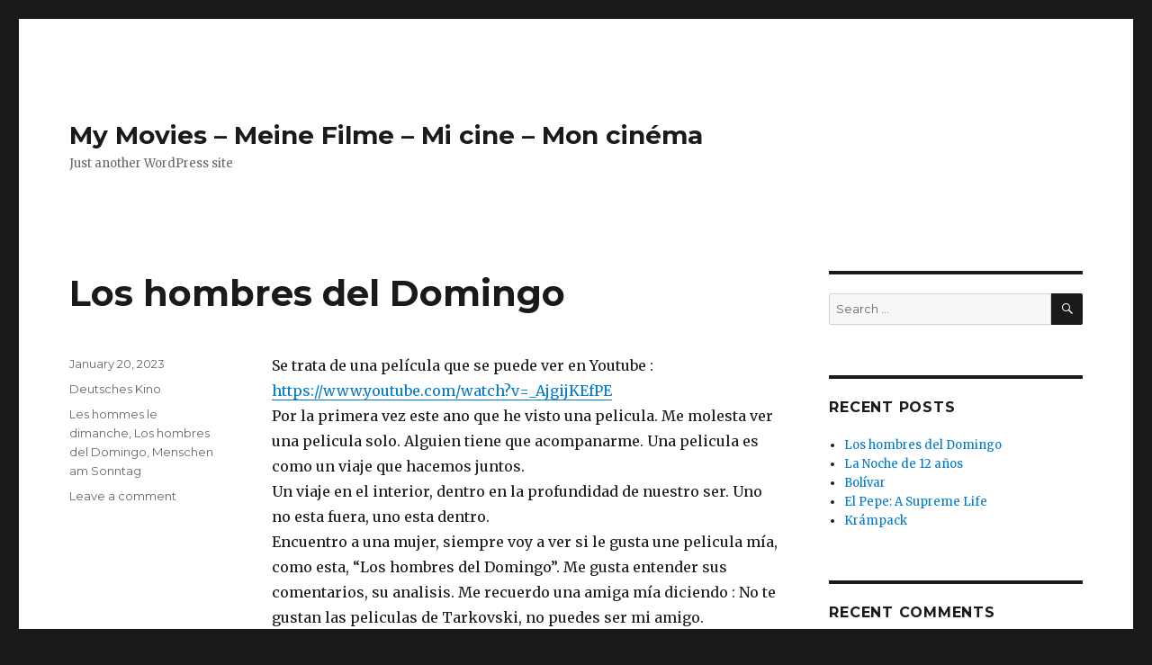

--- FILE ---
content_type: text/html; charset=UTF-8
request_url: https://fakler.es/cine/
body_size: 14570
content:
<!DOCTYPE html>
<html lang="en-US" class="no-js">
<head>
	<meta charset="UTF-8">
	<meta name="viewport" content="width=device-width, initial-scale=1">
	<link rel="profile" href="http://gmpg.org/xfn/11">
		<script>(function(html){html.className = html.className.replace(/\bno-js\b/,'js')})(document.documentElement);</script>
<title>Peliculas en español, francés, alemán y inglés ...</title>
    <script type="text/javascript">
        var templateUrl = 'https://fakler.es/cine';
        var post_id = '272';
    </script>
    <meta name='robots' content='max-image-preview:large' />

<!-- All in One SEO Pack 2.5 by Michael Torbert of Semper Fi Web Design[325,432] -->
<meta name="description"  content="El cine tal como yo lo he visto, cine español, cine francés, cine alemán, enfin, cine europeo. - Europäische Filmproduction. -Le cinema tel que je l ai vecu." />

<meta name="keywords"  content="les hommes le dimanche,los hombres del domingo,menschen am sonntag,alvaro brechner,la noche de 12 años,pepe mujica,bolivar,caracol televisión,costa-gavras,el pepe: a supreme life,emir kusturica,estado de sitio,josé mujica,cesc gay,krámpack,marlon brando,on the waterfront,cohn,daniel mantovani,duprat,el ciudadano ilustre,g. duprat,gastón duprat,m. cohn,mariano cohn,oscar martínez,chema de la peña,vive por mi,en el último trago,jack zagha kababie" />
<link rel='next' href='https://fakler.es/cine/page/2/' />

<link rel="canonical" href="https://fakler.es/cine/" />
<!-- /all in one seo pack -->
<link rel='dns-prefetch' href='//fonts.googleapis.com' />
<link rel="alternate" type="application/rss+xml" title="My Movies - Meine Filme - Mi cine - Mon cinéma &raquo; Feed" href="https://fakler.es/cine/feed/" />
<link rel="alternate" type="application/rss+xml" title="My Movies - Meine Filme - Mi cine - Mon cinéma &raquo; Comments Feed" href="https://fakler.es/cine/comments/feed/" />
<script type="text/javascript">
window._wpemojiSettings = {"baseUrl":"https:\/\/s.w.org\/images\/core\/emoji\/14.0.0\/72x72\/","ext":".png","svgUrl":"https:\/\/s.w.org\/images\/core\/emoji\/14.0.0\/svg\/","svgExt":".svg","source":{"concatemoji":"https:\/\/fakler.es\/cine\/wp-includes\/js\/wp-emoji-release.min.js?ver=6.1.9"}};
/*! This file is auto-generated */
!function(e,a,t){var n,r,o,i=a.createElement("canvas"),p=i.getContext&&i.getContext("2d");function s(e,t){var a=String.fromCharCode,e=(p.clearRect(0,0,i.width,i.height),p.fillText(a.apply(this,e),0,0),i.toDataURL());return p.clearRect(0,0,i.width,i.height),p.fillText(a.apply(this,t),0,0),e===i.toDataURL()}function c(e){var t=a.createElement("script");t.src=e,t.defer=t.type="text/javascript",a.getElementsByTagName("head")[0].appendChild(t)}for(o=Array("flag","emoji"),t.supports={everything:!0,everythingExceptFlag:!0},r=0;r<o.length;r++)t.supports[o[r]]=function(e){if(p&&p.fillText)switch(p.textBaseline="top",p.font="600 32px Arial",e){case"flag":return s([127987,65039,8205,9895,65039],[127987,65039,8203,9895,65039])?!1:!s([55356,56826,55356,56819],[55356,56826,8203,55356,56819])&&!s([55356,57332,56128,56423,56128,56418,56128,56421,56128,56430,56128,56423,56128,56447],[55356,57332,8203,56128,56423,8203,56128,56418,8203,56128,56421,8203,56128,56430,8203,56128,56423,8203,56128,56447]);case"emoji":return!s([129777,127995,8205,129778,127999],[129777,127995,8203,129778,127999])}return!1}(o[r]),t.supports.everything=t.supports.everything&&t.supports[o[r]],"flag"!==o[r]&&(t.supports.everythingExceptFlag=t.supports.everythingExceptFlag&&t.supports[o[r]]);t.supports.everythingExceptFlag=t.supports.everythingExceptFlag&&!t.supports.flag,t.DOMReady=!1,t.readyCallback=function(){t.DOMReady=!0},t.supports.everything||(n=function(){t.readyCallback()},a.addEventListener?(a.addEventListener("DOMContentLoaded",n,!1),e.addEventListener("load",n,!1)):(e.attachEvent("onload",n),a.attachEvent("onreadystatechange",function(){"complete"===a.readyState&&t.readyCallback()})),(e=t.source||{}).concatemoji?c(e.concatemoji):e.wpemoji&&e.twemoji&&(c(e.twemoji),c(e.wpemoji)))}(window,document,window._wpemojiSettings);
</script>
<style type="text/css">
img.wp-smiley,
img.emoji {
	display: inline !important;
	border: none !important;
	box-shadow: none !important;
	height: 1em !important;
	width: 1em !important;
	margin: 0 0.07em !important;
	vertical-align: -0.1em !important;
	background: none !important;
	padding: 0 !important;
}
</style>
	<link rel='stylesheet' id='wp-block-library-css' href='https://fakler.es/cine/wp-includes/css/dist/block-library/style.min.css?ver=6.1.9' type='text/css' media='all' />
<link rel='stylesheet' id='classic-theme-styles-css' href='https://fakler.es/cine/wp-includes/css/classic-themes.min.css?ver=1' type='text/css' media='all' />
<style id='global-styles-inline-css' type='text/css'>
body{--wp--preset--color--black: #000000;--wp--preset--color--cyan-bluish-gray: #abb8c3;--wp--preset--color--white: #ffffff;--wp--preset--color--pale-pink: #f78da7;--wp--preset--color--vivid-red: #cf2e2e;--wp--preset--color--luminous-vivid-orange: #ff6900;--wp--preset--color--luminous-vivid-amber: #fcb900;--wp--preset--color--light-green-cyan: #7bdcb5;--wp--preset--color--vivid-green-cyan: #00d084;--wp--preset--color--pale-cyan-blue: #8ed1fc;--wp--preset--color--vivid-cyan-blue: #0693e3;--wp--preset--color--vivid-purple: #9b51e0;--wp--preset--gradient--vivid-cyan-blue-to-vivid-purple: linear-gradient(135deg,rgba(6,147,227,1) 0%,rgb(155,81,224) 100%);--wp--preset--gradient--light-green-cyan-to-vivid-green-cyan: linear-gradient(135deg,rgb(122,220,180) 0%,rgb(0,208,130) 100%);--wp--preset--gradient--luminous-vivid-amber-to-luminous-vivid-orange: linear-gradient(135deg,rgba(252,185,0,1) 0%,rgba(255,105,0,1) 100%);--wp--preset--gradient--luminous-vivid-orange-to-vivid-red: linear-gradient(135deg,rgba(255,105,0,1) 0%,rgb(207,46,46) 100%);--wp--preset--gradient--very-light-gray-to-cyan-bluish-gray: linear-gradient(135deg,rgb(238,238,238) 0%,rgb(169,184,195) 100%);--wp--preset--gradient--cool-to-warm-spectrum: linear-gradient(135deg,rgb(74,234,220) 0%,rgb(151,120,209) 20%,rgb(207,42,186) 40%,rgb(238,44,130) 60%,rgb(251,105,98) 80%,rgb(254,248,76) 100%);--wp--preset--gradient--blush-light-purple: linear-gradient(135deg,rgb(255,206,236) 0%,rgb(152,150,240) 100%);--wp--preset--gradient--blush-bordeaux: linear-gradient(135deg,rgb(254,205,165) 0%,rgb(254,45,45) 50%,rgb(107,0,62) 100%);--wp--preset--gradient--luminous-dusk: linear-gradient(135deg,rgb(255,203,112) 0%,rgb(199,81,192) 50%,rgb(65,88,208) 100%);--wp--preset--gradient--pale-ocean: linear-gradient(135deg,rgb(255,245,203) 0%,rgb(182,227,212) 50%,rgb(51,167,181) 100%);--wp--preset--gradient--electric-grass: linear-gradient(135deg,rgb(202,248,128) 0%,rgb(113,206,126) 100%);--wp--preset--gradient--midnight: linear-gradient(135deg,rgb(2,3,129) 0%,rgb(40,116,252) 100%);--wp--preset--duotone--dark-grayscale: url('#wp-duotone-dark-grayscale');--wp--preset--duotone--grayscale: url('#wp-duotone-grayscale');--wp--preset--duotone--purple-yellow: url('#wp-duotone-purple-yellow');--wp--preset--duotone--blue-red: url('#wp-duotone-blue-red');--wp--preset--duotone--midnight: url('#wp-duotone-midnight');--wp--preset--duotone--magenta-yellow: url('#wp-duotone-magenta-yellow');--wp--preset--duotone--purple-green: url('#wp-duotone-purple-green');--wp--preset--duotone--blue-orange: url('#wp-duotone-blue-orange');--wp--preset--font-size--small: 13px;--wp--preset--font-size--medium: 20px;--wp--preset--font-size--large: 36px;--wp--preset--font-size--x-large: 42px;--wp--preset--spacing--20: 0.44rem;--wp--preset--spacing--30: 0.67rem;--wp--preset--spacing--40: 1rem;--wp--preset--spacing--50: 1.5rem;--wp--preset--spacing--60: 2.25rem;--wp--preset--spacing--70: 3.38rem;--wp--preset--spacing--80: 5.06rem;}:where(.is-layout-flex){gap: 0.5em;}body .is-layout-flow > .alignleft{float: left;margin-inline-start: 0;margin-inline-end: 2em;}body .is-layout-flow > .alignright{float: right;margin-inline-start: 2em;margin-inline-end: 0;}body .is-layout-flow > .aligncenter{margin-left: auto !important;margin-right: auto !important;}body .is-layout-constrained > .alignleft{float: left;margin-inline-start: 0;margin-inline-end: 2em;}body .is-layout-constrained > .alignright{float: right;margin-inline-start: 2em;margin-inline-end: 0;}body .is-layout-constrained > .aligncenter{margin-left: auto !important;margin-right: auto !important;}body .is-layout-constrained > :where(:not(.alignleft):not(.alignright):not(.alignfull)){max-width: var(--wp--style--global--content-size);margin-left: auto !important;margin-right: auto !important;}body .is-layout-constrained > .alignwide{max-width: var(--wp--style--global--wide-size);}body .is-layout-flex{display: flex;}body .is-layout-flex{flex-wrap: wrap;align-items: center;}body .is-layout-flex > *{margin: 0;}:where(.wp-block-columns.is-layout-flex){gap: 2em;}.has-black-color{color: var(--wp--preset--color--black) !important;}.has-cyan-bluish-gray-color{color: var(--wp--preset--color--cyan-bluish-gray) !important;}.has-white-color{color: var(--wp--preset--color--white) !important;}.has-pale-pink-color{color: var(--wp--preset--color--pale-pink) !important;}.has-vivid-red-color{color: var(--wp--preset--color--vivid-red) !important;}.has-luminous-vivid-orange-color{color: var(--wp--preset--color--luminous-vivid-orange) !important;}.has-luminous-vivid-amber-color{color: var(--wp--preset--color--luminous-vivid-amber) !important;}.has-light-green-cyan-color{color: var(--wp--preset--color--light-green-cyan) !important;}.has-vivid-green-cyan-color{color: var(--wp--preset--color--vivid-green-cyan) !important;}.has-pale-cyan-blue-color{color: var(--wp--preset--color--pale-cyan-blue) !important;}.has-vivid-cyan-blue-color{color: var(--wp--preset--color--vivid-cyan-blue) !important;}.has-vivid-purple-color{color: var(--wp--preset--color--vivid-purple) !important;}.has-black-background-color{background-color: var(--wp--preset--color--black) !important;}.has-cyan-bluish-gray-background-color{background-color: var(--wp--preset--color--cyan-bluish-gray) !important;}.has-white-background-color{background-color: var(--wp--preset--color--white) !important;}.has-pale-pink-background-color{background-color: var(--wp--preset--color--pale-pink) !important;}.has-vivid-red-background-color{background-color: var(--wp--preset--color--vivid-red) !important;}.has-luminous-vivid-orange-background-color{background-color: var(--wp--preset--color--luminous-vivid-orange) !important;}.has-luminous-vivid-amber-background-color{background-color: var(--wp--preset--color--luminous-vivid-amber) !important;}.has-light-green-cyan-background-color{background-color: var(--wp--preset--color--light-green-cyan) !important;}.has-vivid-green-cyan-background-color{background-color: var(--wp--preset--color--vivid-green-cyan) !important;}.has-pale-cyan-blue-background-color{background-color: var(--wp--preset--color--pale-cyan-blue) !important;}.has-vivid-cyan-blue-background-color{background-color: var(--wp--preset--color--vivid-cyan-blue) !important;}.has-vivid-purple-background-color{background-color: var(--wp--preset--color--vivid-purple) !important;}.has-black-border-color{border-color: var(--wp--preset--color--black) !important;}.has-cyan-bluish-gray-border-color{border-color: var(--wp--preset--color--cyan-bluish-gray) !important;}.has-white-border-color{border-color: var(--wp--preset--color--white) !important;}.has-pale-pink-border-color{border-color: var(--wp--preset--color--pale-pink) !important;}.has-vivid-red-border-color{border-color: var(--wp--preset--color--vivid-red) !important;}.has-luminous-vivid-orange-border-color{border-color: var(--wp--preset--color--luminous-vivid-orange) !important;}.has-luminous-vivid-amber-border-color{border-color: var(--wp--preset--color--luminous-vivid-amber) !important;}.has-light-green-cyan-border-color{border-color: var(--wp--preset--color--light-green-cyan) !important;}.has-vivid-green-cyan-border-color{border-color: var(--wp--preset--color--vivid-green-cyan) !important;}.has-pale-cyan-blue-border-color{border-color: var(--wp--preset--color--pale-cyan-blue) !important;}.has-vivid-cyan-blue-border-color{border-color: var(--wp--preset--color--vivid-cyan-blue) !important;}.has-vivid-purple-border-color{border-color: var(--wp--preset--color--vivid-purple) !important;}.has-vivid-cyan-blue-to-vivid-purple-gradient-background{background: var(--wp--preset--gradient--vivid-cyan-blue-to-vivid-purple) !important;}.has-light-green-cyan-to-vivid-green-cyan-gradient-background{background: var(--wp--preset--gradient--light-green-cyan-to-vivid-green-cyan) !important;}.has-luminous-vivid-amber-to-luminous-vivid-orange-gradient-background{background: var(--wp--preset--gradient--luminous-vivid-amber-to-luminous-vivid-orange) !important;}.has-luminous-vivid-orange-to-vivid-red-gradient-background{background: var(--wp--preset--gradient--luminous-vivid-orange-to-vivid-red) !important;}.has-very-light-gray-to-cyan-bluish-gray-gradient-background{background: var(--wp--preset--gradient--very-light-gray-to-cyan-bluish-gray) !important;}.has-cool-to-warm-spectrum-gradient-background{background: var(--wp--preset--gradient--cool-to-warm-spectrum) !important;}.has-blush-light-purple-gradient-background{background: var(--wp--preset--gradient--blush-light-purple) !important;}.has-blush-bordeaux-gradient-background{background: var(--wp--preset--gradient--blush-bordeaux) !important;}.has-luminous-dusk-gradient-background{background: var(--wp--preset--gradient--luminous-dusk) !important;}.has-pale-ocean-gradient-background{background: var(--wp--preset--gradient--pale-ocean) !important;}.has-electric-grass-gradient-background{background: var(--wp--preset--gradient--electric-grass) !important;}.has-midnight-gradient-background{background: var(--wp--preset--gradient--midnight) !important;}.has-small-font-size{font-size: var(--wp--preset--font-size--small) !important;}.has-medium-font-size{font-size: var(--wp--preset--font-size--medium) !important;}.has-large-font-size{font-size: var(--wp--preset--font-size--large) !important;}.has-x-large-font-size{font-size: var(--wp--preset--font-size--x-large) !important;}
.wp-block-navigation a:where(:not(.wp-element-button)){color: inherit;}
:where(.wp-block-columns.is-layout-flex){gap: 2em;}
.wp-block-pullquote{font-size: 1.5em;line-height: 1.6;}
</style>
<link rel='stylesheet' id='twentysixteen-fonts-css' href='https://fonts.googleapis.com/css?family=Merriweather%3A400%2C700%2C900%2C400italic%2C700italic%2C900italic%7CMontserrat%3A400%2C700%7CInconsolata%3A400&#038;subset=latin%2Clatin-ext' type='text/css' media='all' />
<link rel='stylesheet' id='genericons-css' href='https://fakler.es/cine/wp-content/themes/twentysixteen/genericons/genericons.css?ver=3.4.1' type='text/css' media='all' />
<link rel='stylesheet' id='twentysixteen-style-css' href='https://fakler.es/cine/wp-content/themes/twentysixteen/style.css?ver=6.1.9' type='text/css' media='all' />
<!--[if lt IE 10]>
<link rel='stylesheet' id='twentysixteen-ie-css' href='https://fakler.es/cine/wp-content/themes/twentysixteen/css/ie.css?ver=20160412' type='text/css' media='all' />
<![endif]-->
<!--[if lt IE 9]>
<link rel='stylesheet' id='twentysixteen-ie8-css' href='https://fakler.es/cine/wp-content/themes/twentysixteen/css/ie8.css?ver=20160412' type='text/css' media='all' />
<![endif]-->
<!--[if lt IE 8]>
<link rel='stylesheet' id='twentysixteen-ie7-css' href='https://fakler.es/cine/wp-content/themes/twentysixteen/css/ie7.css?ver=20160412' type='text/css' media='all' />
<![endif]-->
<script type='text/javascript' src='https://fakler.es/cine/wp-includes/js/jquery/jquery.min.js?ver=3.6.1' id='jquery-core-js'></script>
<script type='text/javascript' src='https://fakler.es/cine/wp-includes/js/jquery/jquery-migrate.min.js?ver=3.3.2' id='jquery-migrate-js'></script>
<!--[if lt IE 9]>
<script type='text/javascript' src='https://fakler.es/cine/wp-content/themes/twentysixteen/js/html5.js?ver=3.7.3' id='twentysixteen-html5-js'></script>
<![endif]-->
<link rel="https://api.w.org/" href="https://fakler.es/cine/wp-json/" /><link rel="EditURI" type="application/rsd+xml" title="RSD" href="https://fakler.es/cine/xmlrpc.php?rsd" />
<link rel="wlwmanifest" type="application/wlwmanifest+xml" href="https://fakler.es/cine/wp-includes/wlwmanifest.xml" />
<meta name="generator" content="WordPress 6.1.9" />
<style type="text/css">.recentcomments a{display:inline !important;padding:0 !important;margin:0 !important;}</style></head>

<body class="home blog hfeed">
<div id="page" class="site">
	<div class="site-inner">
		<a class="skip-link screen-reader-text" href="#content">Skip to content</a>

		<header id="masthead" class="site-header" role="banner">
			<div class="site-header-main">
				<div class="site-branding">
					
											<h1 class="site-title"><a href="https://fakler.es/cine/" rel="home">My Movies &#8211; Meine Filme &#8211; Mi cine &#8211; Mon cinéma</a></h1>
											<p class="site-description">Just another WordPress site</p>
									</div><!-- .site-branding -->

							</div><!-- .site-header-main -->

					</header><!-- .site-header -->

		<div id="content" class="site-content">

	<div id="primary" class="content-area">
		<main id="main" class="site-main" role="main">

		
			
			
<article id="post-272" class="post-272 post type-post status-publish format-standard hentry category-deutsches-kino tag-les-hommes-le-dimanche tag-los-hombres-del-domingo tag-menschen-am-sonntag">
	<header class="entry-header">
		
		<h2 class="entry-title"><a href="https://fakler.es/cine/2023/01/20/los-hombres-del-domingo/" rel="bookmark">Los hombres del Domingo</a></h2>	</header><!-- .entry-header -->

	
	
	<div class="entry-content">
		
<p>Se trata de una película que se puede ver en Youtube : <a href="https://www.youtube.com/watch?v=_AjgijKEfPE" data-type="URL" data-id="https://www.youtube.com/watch?v=_AjgijKEfPE">https://www.youtube.com/watch?v=_AjgijKEfPE</a><br>Por la primera vez este ano que he visto una pelicula. Me molesta ver una pelicula solo. Alguien tiene que acompanarme. Una pelicula es como un viaje que hacemos juntos.<br>Un viaje en el interior, dentro en la profundidad de nuestro ser. Uno no esta fuera, uno esta dentro.<br>Encuentro a una mujer, siempre voy a ver si le gusta une pelicula mía, como esta, &#8220;Los hombres del Domingo&#8221;. Me gusta entender sus comentarios, su analisis. Me recuerdo una amiga mía diciendo : No te gustan las peliculas de Tarkovski, no puedes ser mi amigo.<br>Porque ? &#8220;Los hombres del Domingo&#8221; es una pelicula romantica. Creo una pelicula contemporanea no nunca sera romantica. Ha sido rodado en 1930. La toma de poder de Hitler sera tres anos mas tarde. Hay unos instantes como un presagio, por ejemplo cuando aparece este senor en el parque, con el aguila a su lado.<br>Esta pelicula es una de las ultímas del cine mudo, el final de una epoca.<br>Si no hay sonido, importa mucho la música. Esta version que puedo ver en Youtube se estrena con una composición diferente. Creo que es menos romantica, con menos sentimientos, no tiene esta profundidad que he visto en una version anterior y parece un poco mécanico.<br>Me molesta como esta obra ha sido traducida. El titulo en francés Les hommes le dimanche, tiene el mismo inconvieniente como su equivalente en espanol. Me parece falso.<br>En Alemán, sabemos que se trata de hombres y mujeres (&#8220;Menschen am Sonntag&#8221;). Tambien sabemos que se trata de un domingo como cualquier domingo. Dos hombres y dos mujeres van a pasar un dia juntos. <br>Hay Erwin, trabaja en un taller de reparación de coches, un poco gordito. Su pareja no quiere salir. Entonces sale con su amigo Wolfgang, un comerciante. Se junta una chica, Christl que habia encontrado poco antes esparando una tranvía y su amiga Brigitta. Se van a un gran lago (Wannensee) en Berlin. Podemos ver todo el entorno de lago con el bosque.<br>Esuchan musica, se van a nadar, coger una embarcacion, un paseo en el bosque. Hay una historia de amor entre Wolfgang y Christl. Brigitte se esta aburriendo, porque Erwin, no hace caso, duerme, se ha quedado sola.</p>



<p>La película se termina con la pregunta: Que vamos hacer el domingo que viene. Para las dos mujeres le gustaban estas horas divertidas en el parque. Sin embargo uno de los dos hombres prefiere ver un match de futbol.</p>
	</div><!-- .entry-content -->

	<footer class="entry-footer">
		<span class="byline"><span class="author vcard"><img alt='' src='https://secure.gravatar.com/avatar/c9c4ecfe1e360dca03bbfdac8388f152?s=49&#038;d=mm&#038;r=g' srcset='https://secure.gravatar.com/avatar/c9c4ecfe1e360dca03bbfdac8388f152?s=98&#038;d=mm&#038;r=g 2x' class='avatar avatar-49 photo' height='49' width='49' loading='lazy' decoding='async'/><span class="screen-reader-text">Author </span> <a class="url fn n" href="https://fakler.es/cine/author/franz/">Franz</a></span></span><span class="posted-on"><span class="screen-reader-text">Posted on </span><a href="https://fakler.es/cine/2023/01/20/los-hombres-del-domingo/" rel="bookmark"><time class="entry-date published" datetime="2023-01-20T23:37:04+00:00">January 20, 2023</time><time class="updated" datetime="2023-01-21T13:10:54+00:00">January 21, 2023</time></a></span><span class="cat-links"><span class="screen-reader-text">Categories </span><a href="https://fakler.es/cine/category/deutsches-kino/" rel="category tag">Deutsches Kino</a></span><span class="tags-links"><span class="screen-reader-text">Tags </span><a href="https://fakler.es/cine/tag/les-hommes-le-dimanche/" rel="tag">Les hommes le dimanche</a>, <a href="https://fakler.es/cine/tag/los-hombres-del-domingo/" rel="tag">Los hombres del Domingo</a>, <a href="https://fakler.es/cine/tag/menschen-am-sonntag/" rel="tag">Menschen am Sonntag</a></span><span class="comments-link"><a href="https://fakler.es/cine/2023/01/20/los-hombres-del-domingo/#respond">Leave a comment<span class="screen-reader-text"> on Los hombres del Domingo</span></a></span>			</footer><!-- .entry-footer -->
</article><!-- #post-## -->

<article id="post-269" class="post-269 post type-post status-publish format-standard hentry category-lateinamerikanisches-kino category-netflix tag-alvaro-brechner tag-la-noche-de-12-anos tag-pepe-mujica">
	<header class="entry-header">
		
		<h2 class="entry-title"><a href="https://fakler.es/cine/2020/07/06/la-noche-de-12-anos/" rel="bookmark">La Noche de 12 años</a></h2>	</header><!-- .entry-header -->

	
	
	<div class="entry-content">
		<p>En esta película de Alvaro Brechner encontramos otra vez Pepe Mujica esta vez durante la dictadura Militar. Casi toda la película transcurre en el universo carceral. Una narración de los años en prisión de un grupo de Tupamaros. Sus integrantes son José &#8220;Pepe&#8221; Mujica, Mauricio Rosencof y Eleuterio Fernández Huidobro. Relata también los momentos de su detención. Los detenidos están incomunicados. Casi nunca pueden ver el cielo. Para trasladar a otro sitio de detención se les cubre la cabeza. Hay una gran incertidumbre. Los presos no saben lo que va pasar mañana. Las condiciones de detención son infrahumanas.  Insectos y ratas. De vez en cuando, hay la visita de un familiar, la madre, la hija.</p>
	</div><!-- .entry-content -->

	<footer class="entry-footer">
		<span class="byline"><span class="author vcard"><img alt='' src='https://secure.gravatar.com/avatar/c9c4ecfe1e360dca03bbfdac8388f152?s=49&#038;d=mm&#038;r=g' srcset='https://secure.gravatar.com/avatar/c9c4ecfe1e360dca03bbfdac8388f152?s=98&#038;d=mm&#038;r=g 2x' class='avatar avatar-49 photo' height='49' width='49' loading='lazy' decoding='async'/><span class="screen-reader-text">Author </span> <a class="url fn n" href="https://fakler.es/cine/author/franz/">Franz</a></span></span><span class="posted-on"><span class="screen-reader-text">Posted on </span><a href="https://fakler.es/cine/2020/07/06/la-noche-de-12-anos/" rel="bookmark"><time class="entry-date published updated" datetime="2020-07-06T04:57:29+00:00">July 6, 2020</time></a></span><span class="cat-links"><span class="screen-reader-text">Categories </span><a href="https://fakler.es/cine/category/lateinamerikanisches-kino/" rel="category tag">Lateinamerikanisches Kino</a>, <a href="https://fakler.es/cine/category/netflix/" rel="category tag">Netflix</a></span><span class="tags-links"><span class="screen-reader-text">Tags </span><a href="https://fakler.es/cine/tag/alvaro-brechner/" rel="tag">Alvaro Brechner</a>, <a href="https://fakler.es/cine/tag/la-noche-de-12-anos/" rel="tag">La Noche de 12 años</a>, <a href="https://fakler.es/cine/tag/pepe-mujica/" rel="tag">Pepe Mujica</a></span><span class="comments-link"><a href="https://fakler.es/cine/2020/07/06/la-noche-de-12-anos/#respond">Leave a comment<span class="screen-reader-text"> on La Noche de 12 años</span></a></span>			</footer><!-- .entry-footer -->
</article><!-- #post-## -->

<article id="post-258" class="post-258 post type-post status-publish format-standard hentry category-lateinamerikanisches-kino category-netflix category-uncategorized tag-bolivar tag-caracol-television">
	<header class="entry-header">
		
		<h2 class="entry-title"><a href="https://fakler.es/cine/2020/04/17/bolivar/" rel="bookmark">Bolívar</a></h2>	</header><!-- .entry-header -->

	
	
	<div class="entry-content">
		<p>Otra película me daba la curiosidad ver. En resumen. Huele mucho a telenovela en toda su falsedad. Prefiria un retrato fiel a la readlidad historica. Demasiado esplendor.  Demasiados estereotipos. Se trata de una producción para la televisión colombiana. En la primera parte se ve Bolivar como quiere atravesar los Andes con su ejército.  Después marcha atrás hacia la infancia del libertador. Me pegunto cual es la verdad histórica. La vida de Bolivar en un latifundio con esclavos, la muerte de su madre, el profesor, un profesor muy típico para el siglo de las luces. El desprecio que tienen los mandatarios españoles para los criollos y el maltrato de los esclavos. La llegada de prisioneros de España en Venezuela y su destierro. Nace un movimiento de independencia. Quieren robar armas. Sin embargo, intento frustrado. Había traición. Simon Bolivar se salva. Durante un rato vive en la propiedad de su familia. Después integra en el ejército una escuela para oficiales.  Abandona Venezuela para conocer España y conseguir un título de marqués. Bolivar vive en los círculos de la aristocracia en Madrid y descubre la decadencia del reino español.</p>
<p>En cada episodio hay estos encuentros de Bolivar con las mujeres que acaban en la cama del libertador.</p>
<p>&nbsp;</p>
<p>&nbsp;</p>
	</div><!-- .entry-content -->

	<footer class="entry-footer">
		<span class="byline"><span class="author vcard"><img alt='' src='https://secure.gravatar.com/avatar/c9c4ecfe1e360dca03bbfdac8388f152?s=49&#038;d=mm&#038;r=g' srcset='https://secure.gravatar.com/avatar/c9c4ecfe1e360dca03bbfdac8388f152?s=98&#038;d=mm&#038;r=g 2x' class='avatar avatar-49 photo' height='49' width='49' loading='lazy' decoding='async'/><span class="screen-reader-text">Author </span> <a class="url fn n" href="https://fakler.es/cine/author/franz/">Franz</a></span></span><span class="posted-on"><span class="screen-reader-text">Posted on </span><a href="https://fakler.es/cine/2020/04/17/bolivar/" rel="bookmark"><time class="entry-date published" datetime="2020-04-17T07:50:44+00:00">April 17, 2020</time><time class="updated" datetime="2020-04-23T18:56:49+00:00">April 23, 2020</time></a></span><span class="cat-links"><span class="screen-reader-text">Categories </span><a href="https://fakler.es/cine/category/lateinamerikanisches-kino/" rel="category tag">Lateinamerikanisches Kino</a>, <a href="https://fakler.es/cine/category/netflix/" rel="category tag">Netflix</a>, <a href="https://fakler.es/cine/category/uncategorized/" rel="category tag">Uncategorized</a></span><span class="tags-links"><span class="screen-reader-text">Tags </span><a href="https://fakler.es/cine/tag/bolivar/" rel="tag">Bolivar</a>, <a href="https://fakler.es/cine/tag/caracol-television/" rel="tag">Caracol Televisión</a></span><span class="comments-link"><a href="https://fakler.es/cine/2020/04/17/bolivar/#respond">Leave a comment<span class="screen-reader-text"> on Bolívar</span></a></span>			</footer><!-- .entry-footer -->
</article><!-- #post-## -->

<article id="post-252" class="post-252 post type-post status-publish format-standard hentry category-dokumentarfilm category-lateinamerikanisches-kino category-netflix category-spanisches-kino tag-costa-gavras tag-el-pepe-a-supreme-life tag-emir-kusturica tag-estado-de-sitio tag-jose-mujica">
	<header class="entry-header">
		
		<h2 class="entry-title"><a href="https://fakler.es/cine/2020/04/13/el-pepe-a-supreme-life/" rel="bookmark">El Pepe: A Supreme Life</a></h2>	</header><!-- .entry-header -->

	
	
	<div class="entry-content">
		<p>Hoy día he visto este documental de un hombre simple que ha llegado a la presidencia del Uruguay.  Emir Kusturica , el director de esta película,  cuenta la vida de José Mujica y de su entorno.  Kusturica utiliza otra película, &#8220;Estado de sitio&#8221; de Costa-Gavras para ilustrar la biografía política del presidente. Aparecen la injusticia, el movimiento social, la necesidad de un cambio radical en este país de América del Sur.  Mujica presidente no ha cambiado. Sigue siendo un hombre simple con su viejo Volkswagen azul.</p>
<p>Me molestan los prejuicios que provienen muchas veces  su entorno. Por ejemplo los Estados Unidos  que representa el mal, no comprende el porque de los bancos en una sociedad moderna, el papel del Fondo Monetario internacional etc.</p>
<p>Mujica no es dogmático, no le molesta encontrar a Soros. Lo que caracteriza su manera de hacer política es precisamente la voluntad de hacer marcha atrás cuando se ha cometido un error.</p>
<p>&nbsp;</p>
	</div><!-- .entry-content -->

	<footer class="entry-footer">
		<span class="byline"><span class="author vcard"><img alt='' src='https://secure.gravatar.com/avatar/c9c4ecfe1e360dca03bbfdac8388f152?s=49&#038;d=mm&#038;r=g' srcset='https://secure.gravatar.com/avatar/c9c4ecfe1e360dca03bbfdac8388f152?s=98&#038;d=mm&#038;r=g 2x' class='avatar avatar-49 photo' height='49' width='49' loading='lazy' decoding='async'/><span class="screen-reader-text">Author </span> <a class="url fn n" href="https://fakler.es/cine/author/franz/">Franz</a></span></span><span class="posted-on"><span class="screen-reader-text">Posted on </span><a href="https://fakler.es/cine/2020/04/13/el-pepe-a-supreme-life/" rel="bookmark"><time class="entry-date published" datetime="2020-04-13T22:06:32+00:00">April 13, 2020</time><time class="updated" datetime="2020-07-06T04:58:40+00:00">July 6, 2020</time></a></span><span class="cat-links"><span class="screen-reader-text">Categories </span><a href="https://fakler.es/cine/category/dokumentarfilm/" rel="category tag">Dokumentarfilm</a>, <a href="https://fakler.es/cine/category/lateinamerikanisches-kino/" rel="category tag">Lateinamerikanisches Kino</a>, <a href="https://fakler.es/cine/category/netflix/" rel="category tag">Netflix</a>, <a href="https://fakler.es/cine/category/spanisches-kino/" rel="category tag">Spanisches Kino</a></span><span class="tags-links"><span class="screen-reader-text">Tags </span><a href="https://fakler.es/cine/tag/costa-gavras/" rel="tag">Costa-Gavras</a>, <a href="https://fakler.es/cine/tag/el-pepe-a-supreme-life/" rel="tag">El Pepe: A Supreme Life</a>, <a href="https://fakler.es/cine/tag/emir-kusturica/" rel="tag">Emir Kusturica</a>, <a href="https://fakler.es/cine/tag/estado-de-sitio/" rel="tag">Estado de sitio</a>, <a href="https://fakler.es/cine/tag/jose-mujica/" rel="tag">José Mujica</a></span><span class="comments-link"><a href="https://fakler.es/cine/2020/04/13/el-pepe-a-supreme-life/#respond">Leave a comment<span class="screen-reader-text"> on El Pepe: A Supreme Life</span></a></span>			</footer><!-- .entry-footer -->
</article><!-- #post-## -->

<article id="post-249" class="post-249 post type-post status-publish format-standard hentry category-spanisches-kino tag-cesc-gay tag-krampack">
	<header class="entry-header">
		
		<h2 class="entry-title"><a href="https://fakler.es/cine/2018/05/31/krampack/" rel="bookmark">Krámpack</a></h2>	</header><!-- .entry-header -->

	
	
	<div class="entry-content">
		<p>Der erste Film von Cesc Gay, angesehen weil, Barcelona verpflichtet. Irgendwie hat mich das moderne Kino nie angezogen.  Der Film zeigt ein paar Tage aus dem Leben einiger Heranwachsender. Sie verbringen ihre Ferien irgendwo an der Costa Brava.  Was mich an diesem Film am meisten stoert ist wie die zwischenmenschlichen Beziehungen herauskommen. Nicht die geringste Romantik. Es wird nur nach irgendwelchen Sensationen gesucht. Kein Aufbau von Beziehungen. Die gibt es schon : Zwischen den beiden Jungen, den Hauptdarstellern des Films. Aber keine Beziehungen oder nur sehr oberflächliche zwischen den Jungen und den Mädchen.</p>
	</div><!-- .entry-content -->

	<footer class="entry-footer">
		<span class="byline"><span class="author vcard"><img alt='' src='https://secure.gravatar.com/avatar/c9c4ecfe1e360dca03bbfdac8388f152?s=49&#038;d=mm&#038;r=g' srcset='https://secure.gravatar.com/avatar/c9c4ecfe1e360dca03bbfdac8388f152?s=98&#038;d=mm&#038;r=g 2x' class='avatar avatar-49 photo' height='49' width='49' loading='lazy' decoding='async'/><span class="screen-reader-text">Author </span> <a class="url fn n" href="https://fakler.es/cine/author/franz/">Franz</a></span></span><span class="posted-on"><span class="screen-reader-text">Posted on </span><a href="https://fakler.es/cine/2018/05/31/krampack/" rel="bookmark"><time class="entry-date published" datetime="2018-05-31T21:57:16+00:00">May 31, 2018</time><time class="updated" datetime="2018-05-31T21:57:31+00:00">May 31, 2018</time></a></span><span class="cat-links"><span class="screen-reader-text">Categories </span><a href="https://fakler.es/cine/category/spanisches-kino/" rel="category tag">Spanisches Kino</a></span><span class="tags-links"><span class="screen-reader-text">Tags </span><a href="https://fakler.es/cine/tag/cesc-gay/" rel="tag">Cesc Gay</a>, <a href="https://fakler.es/cine/tag/krampack/" rel="tag">Krámpack</a></span><span class="comments-link"><a href="https://fakler.es/cine/2018/05/31/krampack/#respond">Leave a comment<span class="screen-reader-text"> on Krámpack</span></a></span>			</footer><!-- .entry-footer -->
</article><!-- #post-## -->

<article id="post-244" class="post-244 post type-post status-publish format-standard hentry category-uncategorized">
	<header class="entry-header">
		
		<h2 class="entry-title"><a href="https://fakler.es/cine/2018/01/10/la-la-land/" rel="bookmark">La la Land</a></h2>	</header><!-- .entry-header -->

	
	
	<div class="entry-content">
		<p>Me habia equivocado. Porque no habia visto nada mas que esta escena de los jovenes bailando alrededor de los coches en la autopista.  Pensaba que se trata de una pelicula superficial pero no lo es. Se trata de dos artistas y sus sueños. Una historia llena de melancolia.  Sebastian tiene exito.  Sin embargo tiene que tocar una musica que no es suya.  Y tiene que hacer una gira que no le deja pasar tiempo con Mia. Ella le espera. No tiene exito. Se separa de Sebastian. En este momento alguien quiere contratarlo. Hay un proyecto cinematografico que coincide con los sueños de Mia. Ahora es su turno. Empieza su carrera de actriz. Sebastian ha conseguido dinero suficiente para realizar su proyecto : Un jazz bar donde toca la musica que le gusta.</p>
	</div><!-- .entry-content -->

	<footer class="entry-footer">
		<span class="byline"><span class="author vcard"><img alt='' src='https://secure.gravatar.com/avatar/c9c4ecfe1e360dca03bbfdac8388f152?s=49&#038;d=mm&#038;r=g' srcset='https://secure.gravatar.com/avatar/c9c4ecfe1e360dca03bbfdac8388f152?s=98&#038;d=mm&#038;r=g 2x' class='avatar avatar-49 photo' height='49' width='49' loading='lazy' decoding='async'/><span class="screen-reader-text">Author </span> <a class="url fn n" href="https://fakler.es/cine/author/franz/">Franz</a></span></span><span class="posted-on"><span class="screen-reader-text">Posted on </span><a href="https://fakler.es/cine/2018/01/10/la-la-land/" rel="bookmark"><time class="entry-date published updated" datetime="2018-01-10T22:42:00+00:00">January 10, 2018</time></a></span><span class="cat-links"><span class="screen-reader-text">Categories </span><a href="https://fakler.es/cine/category/uncategorized/" rel="category tag">Uncategorized</a></span><span class="comments-link"><a href="https://fakler.es/cine/2018/01/10/la-la-land/#respond">Leave a comment<span class="screen-reader-text"> on La la Land</span></a></span>			</footer><!-- .entry-footer -->
</article><!-- #post-## -->

<article id="post-241" class="post-241 post type-post status-publish format-standard hentry category-us-kino tag-marlon-brando tag-on-the-waterfront">
	<header class="entry-header">
		
		<h2 class="entry-title"><a href="https://fakler.es/cine/2018/01/03/on-the-waterfront/" rel="bookmark">On the waterfront</a></h2>	</header><!-- .entry-header -->

	
	
	<div class="entry-content">
		<p>A fight between good and bad. At one side police and church, on the other side a criminal rather than a criminal organization.  Crime cannot get stopped unless the workers support the institutions (police and church). I can hardly believe in all this. The movie comes to an end when the conspiracy has been uncovered. Usually behind the crimes are powerful organizations, it is not possible to put all their members into jail and the people who fight against them have to fear reprisals. So the movie ends more or less at a starting point.</p>
	</div><!-- .entry-content -->

	<footer class="entry-footer">
		<span class="byline"><span class="author vcard"><img alt='' src='https://secure.gravatar.com/avatar/c9c4ecfe1e360dca03bbfdac8388f152?s=49&#038;d=mm&#038;r=g' srcset='https://secure.gravatar.com/avatar/c9c4ecfe1e360dca03bbfdac8388f152?s=98&#038;d=mm&#038;r=g 2x' class='avatar avatar-49 photo' height='49' width='49' loading='lazy' decoding='async'/><span class="screen-reader-text">Author </span> <a class="url fn n" href="https://fakler.es/cine/author/franz/">Franz</a></span></span><span class="posted-on"><span class="screen-reader-text">Posted on </span><a href="https://fakler.es/cine/2018/01/03/on-the-waterfront/" rel="bookmark"><time class="entry-date published updated" datetime="2018-01-03T10:09:34+00:00">January 3, 2018</time></a></span><span class="cat-links"><span class="screen-reader-text">Categories </span><a href="https://fakler.es/cine/category/us-kino/" rel="category tag">US Kino</a></span><span class="tags-links"><span class="screen-reader-text">Tags </span><a href="https://fakler.es/cine/tag/marlon-brando/" rel="tag">Marlon Brando</a>, <a href="https://fakler.es/cine/tag/on-the-waterfront/" rel="tag">On the waterfront</a></span><span class="comments-link"><a href="https://fakler.es/cine/2018/01/03/on-the-waterfront/#respond">Leave a comment<span class="screen-reader-text"> on On the waterfront</span></a></span>			</footer><!-- .entry-footer -->
</article><!-- #post-## -->

<article id="post-239" class="post-239 post type-post status-publish format-standard hentry category-lateinamerikanisches-kino tag-cohn tag-daniel-mantovani tag-duprat tag-el-ciudadano-ilustre tag-g-duprat tag-gaston-duprat tag-m-cohn tag-mariano-cohn tag-oscar-martinez">
	<header class="entry-header">
		
		<h2 class="entry-title"><a href="https://fakler.es/cine/2018/01/02/el-ciudadano-ilustre/" rel="bookmark">El ciudadano ilustre</a></h2>	</header><!-- .entry-header -->

	
	
	<div class="entry-content">
		<p>Una gran pelicula de Mariano Cohn&nbsp;y&nbsp;Gaston Duprat. Narra la historia de un escritor Argentino, <span class="characters subtle smaller" title="Daniel Mantovani">Daniel Mantovani (<span title="Oscar Martínez">Oscar Martínez</span>&nbsp;),&nbsp;</span>premio Nobel, que regresa a su pueblo natal, Salas, tela de fondo&nbsp;para sus novelas.&nbsp; Se ve homenajeado y no comprende la razon por el culto a su personaje.&nbsp; Desde su punto de vista se trata de una confusion.&nbsp; Sus novelas son una obra de arte&nbsp;y&nbsp;ficcion. Ha inventado sus personajes , su manera de actuar. Para la gente que vive en Salas todo ha sucedido&nbsp;en&nbsp; &#8220;realidad&#8221;. Los cuentos del escritor denigran el pueblo. Todo acaba en una persecucion y la visita a Saltas acaba en un catastrofe.</p>
	</div><!-- .entry-content -->

	<footer class="entry-footer">
		<span class="byline"><span class="author vcard"><img alt='' src='https://secure.gravatar.com/avatar/c9c4ecfe1e360dca03bbfdac8388f152?s=49&#038;d=mm&#038;r=g' srcset='https://secure.gravatar.com/avatar/c9c4ecfe1e360dca03bbfdac8388f152?s=98&#038;d=mm&#038;r=g 2x' class='avatar avatar-49 photo' height='49' width='49' loading='lazy' decoding='async'/><span class="screen-reader-text">Author </span> <a class="url fn n" href="https://fakler.es/cine/author/franz/">Franz</a></span></span><span class="posted-on"><span class="screen-reader-text">Posted on </span><a href="https://fakler.es/cine/2018/01/02/el-ciudadano-ilustre/" rel="bookmark"><time class="entry-date published" datetime="2018-01-02T13:29:47+00:00">January 2, 2018</time><time class="updated" datetime="2023-01-21T13:12:47+00:00">January 21, 2023</time></a></span><span class="cat-links"><span class="screen-reader-text">Categories </span><a href="https://fakler.es/cine/category/lateinamerikanisches-kino/" rel="category tag">Lateinamerikanisches Kino</a></span><span class="tags-links"><span class="screen-reader-text">Tags </span><a href="https://fakler.es/cine/tag/cohn/" rel="tag">Cohn</a>, <a href="https://fakler.es/cine/tag/daniel-mantovani/" rel="tag">Daniel Mantovani</a>, <a href="https://fakler.es/cine/tag/duprat/" rel="tag">Duprat</a>, <a href="https://fakler.es/cine/tag/el-ciudadano-ilustre/" rel="tag">El ciudadano ilustre</a>, <a href="https://fakler.es/cine/tag/g-duprat/" rel="tag">G. DUPRAT</a>, <a href="https://fakler.es/cine/tag/gaston-duprat/" rel="tag">Gastón Duprat</a>, <a href="https://fakler.es/cine/tag/m-cohn/" rel="tag">M. COHN</a>, <a href="https://fakler.es/cine/tag/mariano-cohn/" rel="tag">Mariano Cohn</a>, <a href="https://fakler.es/cine/tag/oscar-martinez/" rel="tag">Oscar Martínez</a></span><span class="comments-link"><a href="https://fakler.es/cine/2018/01/02/el-ciudadano-ilustre/#respond">Leave a comment<span class="screen-reader-text"> on El ciudadano ilustre</span></a></span>			</footer><!-- .entry-footer -->
</article><!-- #post-## -->

<article id="post-236" class="post-236 post type-post status-publish format-standard hentry category-cinemes-texas category-lateinamerikanisches-kino tag-chema-de-la-pena tag-vive-por-mi">
	<header class="entry-header">
		
		<h2 class="entry-title"><a href="https://fakler.es/cine/2017/11/06/vive-por-mi/" rel="bookmark">Vive por mi</a></h2>	</header><!-- .entry-header -->

	
	
	<div class="entry-content">
		<p>Una película que tiene como fondo el trasplante de órganos. Dos mujeres en busca de un riñón, se van por toda parte, siempre cuando hay un accidente, salen con su coche para ver si a lo mejor se puede conseguir este órgano. Me resulta difícil comprender todo esto. Sobre todo porque pienso que se trata de un problema medicinal. No se puede usar cualquier riñón. No vale uno de un toxicómano o alcohólico. Por estas razones y más razones se trata de una historia bastante inverosímil. Además hay una historia de amor o más preciso una relación sexual entre una mujer madura y el joven de una empresa de mudanza. El chico muere en un accidente de tráfico y es como puede haber un trasplante de órganos.</p>
	</div><!-- .entry-content -->

	<footer class="entry-footer">
		<span class="byline"><span class="author vcard"><img alt='' src='https://secure.gravatar.com/avatar/c9c4ecfe1e360dca03bbfdac8388f152?s=49&#038;d=mm&#038;r=g' srcset='https://secure.gravatar.com/avatar/c9c4ecfe1e360dca03bbfdac8388f152?s=98&#038;d=mm&#038;r=g 2x' class='avatar avatar-49 photo' height='49' width='49' loading='lazy' decoding='async'/><span class="screen-reader-text">Author </span> <a class="url fn n" href="https://fakler.es/cine/author/franz/">Franz</a></span></span><span class="posted-on"><span class="screen-reader-text">Posted on </span><a href="https://fakler.es/cine/2017/11/06/vive-por-mi/" rel="bookmark"><time class="entry-date published updated" datetime="2017-11-06T17:57:14+00:00">November 6, 2017</time></a></span><span class="cat-links"><span class="screen-reader-text">Categories </span><a href="https://fakler.es/cine/category/cinemes-texas/" rel="category tag">Cinemes Texas</a>, <a href="https://fakler.es/cine/category/lateinamerikanisches-kino/" rel="category tag">Lateinamerikanisches Kino</a></span><span class="tags-links"><span class="screen-reader-text">Tags </span><a href="https://fakler.es/cine/tag/chema-de-la-pena/" rel="tag">Chema de la Peña</a>, <a href="https://fakler.es/cine/tag/vive-por-mi/" rel="tag">Vive por mi</a></span><span class="comments-link"><a href="https://fakler.es/cine/2017/11/06/vive-por-mi/#respond">Leave a comment<span class="screen-reader-text"> on Vive por mi</span></a></span>			</footer><!-- .entry-footer -->
</article><!-- #post-## -->

<article id="post-233" class="post-233 post type-post status-publish format-standard hentry category-lateinamerikanisches-kino tag-en-el-ultimo-trago tag-jack-zagha-kababie">
	<header class="entry-header">
		
		<h2 class="entry-title"><a href="https://fakler.es/cine/2017/11/02/en-el-ultimo-trago/" rel="bookmark">En el último trago</a></h2>	</header><!-- .entry-header -->

	
	
	<div class="entry-content">
		<p>Lo que se bebe en esta película de Jack Zagha Kababie es una bebida muy mexicana, es decir tequila. Empieza con los amigos reuniéndose en un bar. Se trata de una despedida. Porque uno de ellos tiene un cáncer de colon y esta cierto que se va a morir. Su último deseo es dejar un recuerdo en el museo de  Dolores Hidalgo. Esta bastante lejos y la película cuenta las aventuras de estos tres amigos que cumplen con su deseo. Lo que no comprendo es porque esta película, parece la película principal del festival de Guadalajara, porque el cinemes Texas estrena esta obra tres veces (!), pues bien, he leído que se trata de una obra del año 2014. Es decir tres años más tarde el público puede ver esta obra. Siempre pensaba que en un festival de cine se estrenaría producción actual (????????).</p>
	</div><!-- .entry-content -->

	<footer class="entry-footer">
		<span class="byline"><span class="author vcard"><img alt='' src='https://secure.gravatar.com/avatar/c9c4ecfe1e360dca03bbfdac8388f152?s=49&#038;d=mm&#038;r=g' srcset='https://secure.gravatar.com/avatar/c9c4ecfe1e360dca03bbfdac8388f152?s=98&#038;d=mm&#038;r=g 2x' class='avatar avatar-49 photo' height='49' width='49' loading='lazy' decoding='async'/><span class="screen-reader-text">Author </span> <a class="url fn n" href="https://fakler.es/cine/author/franz/">Franz</a></span></span><span class="posted-on"><span class="screen-reader-text">Posted on </span><a href="https://fakler.es/cine/2017/11/02/en-el-ultimo-trago/" rel="bookmark"><time class="entry-date published" datetime="2017-11-02T18:42:37+00:00">November 2, 2017</time><time class="updated" datetime="2017-11-06T17:44:16+00:00">November 6, 2017</time></a></span><span class="cat-links"><span class="screen-reader-text">Categories </span><a href="https://fakler.es/cine/category/lateinamerikanisches-kino/" rel="category tag">Lateinamerikanisches Kino</a></span><span class="tags-links"><span class="screen-reader-text">Tags </span><a href="https://fakler.es/cine/tag/en-el-ultimo-trago/" rel="tag">En el último trago</a>, <a href="https://fakler.es/cine/tag/jack-zagha-kababie/" rel="tag">Jack Zagha Kababie</a></span><span class="comments-link"><a href="https://fakler.es/cine/2017/11/02/en-el-ultimo-trago/#respond">Leave a comment<span class="screen-reader-text"> on En el último trago</span></a></span>			</footer><!-- .entry-footer -->
</article><!-- #post-## -->

	<nav class="navigation pagination" aria-label="Posts">
		<h2 class="screen-reader-text">Posts navigation</h2>
		<div class="nav-links"><span aria-current="page" class="page-numbers current"><span class="meta-nav screen-reader-text">Page </span>1</span>
<a class="page-numbers" href="https://fakler.es/cine/page/2/"><span class="meta-nav screen-reader-text">Page </span>2</a>
<span class="page-numbers dots">&hellip;</span>
<a class="page-numbers" href="https://fakler.es/cine/page/7/"><span class="meta-nav screen-reader-text">Page </span>7</a>
<a class="next page-numbers" href="https://fakler.es/cine/page/2/">Next page</a></div>
	</nav>
		</main><!-- .site-main -->
	</div><!-- .content-area -->


	<aside id="secondary" class="sidebar widget-area" role="complementary">
		<section id="search-2" class="widget widget_search">
<form role="search" method="get" class="search-form" action="https://fakler.es/cine/">
	<label>
		<span class="screen-reader-text">Search for:</span>
		<input type="search" class="search-field" placeholder="Search &hellip;" value="" name="s" />
	</label>
	<button type="submit" class="search-submit"><span class="screen-reader-text">Search</span></button>
</form>
</section>
		<section id="recent-posts-2" class="widget widget_recent_entries">
		<h2 class="widget-title">Recent Posts</h2>
		<ul>
											<li>
					<a href="https://fakler.es/cine/2023/01/20/los-hombres-del-domingo/">Los hombres del Domingo</a>
									</li>
											<li>
					<a href="https://fakler.es/cine/2020/07/06/la-noche-de-12-anos/">La Noche de 12 años</a>
									</li>
											<li>
					<a href="https://fakler.es/cine/2020/04/17/bolivar/">Bolívar</a>
									</li>
											<li>
					<a href="https://fakler.es/cine/2020/04/13/el-pepe-a-supreme-life/">El Pepe: A Supreme Life</a>
									</li>
											<li>
					<a href="https://fakler.es/cine/2018/05/31/krampack/">Krámpack</a>
									</li>
					</ul>

		</section><section id="recent-comments-2" class="widget widget_recent_comments"><h2 class="widget-title">Recent Comments</h2><ul id="recentcomments"></ul></section><section id="archives-2" class="widget widget_archive"><h2 class="widget-title">Archives</h2>
			<ul>
					<li><a href='https://fakler.es/cine/2023/01/'>January 2023</a></li>
	<li><a href='https://fakler.es/cine/2020/07/'>July 2020</a></li>
	<li><a href='https://fakler.es/cine/2020/04/'>April 2020</a></li>
	<li><a href='https://fakler.es/cine/2018/05/'>May 2018</a></li>
	<li><a href='https://fakler.es/cine/2018/01/'>January 2018</a></li>
	<li><a href='https://fakler.es/cine/2017/11/'>November 2017</a></li>
	<li><a href='https://fakler.es/cine/2017/10/'>October 2017</a></li>
	<li><a href='https://fakler.es/cine/2017/03/'>March 2017</a></li>
	<li><a href='https://fakler.es/cine/2016/10/'>October 2016</a></li>
	<li><a href='https://fakler.es/cine/2016/09/'>September 2016</a></li>
	<li><a href='https://fakler.es/cine/2016/06/'>June 2016</a></li>
	<li><a href='https://fakler.es/cine/2016/05/'>May 2016</a></li>
	<li><a href='https://fakler.es/cine/2016/04/'>April 2016</a></li>
	<li><a href='https://fakler.es/cine/2016/03/'>March 2016</a></li>
	<li><a href='https://fakler.es/cine/2016/02/'>February 2016</a></li>
	<li><a href='https://fakler.es/cine/2016/01/'>January 2016</a></li>
	<li><a href='https://fakler.es/cine/2015/12/'>December 2015</a></li>
	<li><a href='https://fakler.es/cine/2015/11/'>November 2015</a></li>
	<li><a href='https://fakler.es/cine/2015/10/'>October 2015</a></li>
	<li><a href='https://fakler.es/cine/2015/09/'>September 2015</a></li>
	<li><a href='https://fakler.es/cine/2015/02/'>February 2015</a></li>
			</ul>

			</section><section id="categories-2" class="widget widget_categories"><h2 class="widget-title">Categories</h2>
			<ul>
					<li class="cat-item cat-item-2"><a href="https://fakler.es/cine/category/cinemes-girona/">Cinemes Girona</a>
</li>
	<li class="cat-item cat-item-3"><a href="https://fakler.es/cine/category/cinemes-texas/">Cinemes Texas</a>
</li>
	<li class="cat-item cat-item-4"><a href="https://fakler.es/cine/category/deutsches-kino/">Deutsches Kino</a>
</li>
	<li class="cat-item cat-item-5"><a href="https://fakler.es/cine/category/dokumentarfilm/">Dokumentarfilm</a>
</li>
	<li class="cat-item cat-item-6"><a href="https://fakler.es/cine/category/europaisches-kino/">Europäisches Kino</a>
</li>
	<li class="cat-item cat-item-8"><a href="https://fakler.es/cine/category/franzosisches-kino/">Französisches Kino</a>
</li>
	<li class="cat-item cat-item-9"><a href="https://fakler.es/cine/category/lateinamerikanisches-kino/">Lateinamerikanisches Kino</a>
</li>
	<li class="cat-item cat-item-223"><a href="https://fakler.es/cine/category/netflix/">Netflix</a>
</li>
	<li class="cat-item cat-item-10"><a href="https://fakler.es/cine/category/spanisches-kino/">Spanisches Kino</a>
</li>
	<li class="cat-item cat-item-1"><a href="https://fakler.es/cine/category/uncategorized/">Uncategorized</a>
</li>
	<li class="cat-item cat-item-11"><a href="https://fakler.es/cine/category/us-kino/">US Kino</a>
</li>
			</ul>

			</section><section id="meta-2" class="widget widget_meta"><h2 class="widget-title">Meta</h2>
		<ul>
						<li><a href="https://fakler.es/cine/wp-login.php">Log in</a></li>
			<li><a href="https://fakler.es/cine/feed/">Entries feed</a></li>
			<li><a href="https://fakler.es/cine/comments/feed/">Comments feed</a></li>

			<li><a href="https://wordpress.org/">WordPress.org</a></li>
		</ul>

		</section>	</aside><!-- .sidebar .widget-area -->

		</div><!-- .site-content -->

		<footer id="colophon" class="site-footer" role="contentinfo">
			
			
			<div class="site-info">
								<span class="site-title"><a href="https://fakler.es/cine/" rel="home">My Movies &#8211; Meine Filme &#8211; Mi cine &#8211; Mon cinéma</a></span>
				<a href="https://wordpress.org/">Proudly powered by WordPress</a>
			</div><!-- .site-info -->
		</footer><!-- .site-footer -->
	</div><!-- .site-inner -->
</div><!-- .site -->

<script type='text/javascript' src='https://fakler.es/cine/wp-content/plugins/srshc/js/srs_simple_hits_counter_js.js?ver=6.1.9' id='srs_simple_hits_counter_js-js'></script>
<script type='text/javascript' src='https://fakler.es/cine/wp-content/themes/twentysixteen/js/skip-link-focus-fix.js?ver=20160412' id='twentysixteen-skip-link-focus-fix-js'></script>
<script type='text/javascript' id='twentysixteen-script-js-extra'>
/* <![CDATA[ */
var screenReaderText = {"expand":"expand child menu","collapse":"collapse child menu"};
/* ]]> */
</script>
<script type='text/javascript' src='https://fakler.es/cine/wp-content/themes/twentysixteen/js/functions.js?ver=20160412' id='twentysixteen-script-js'></script>
</body>
</html>
